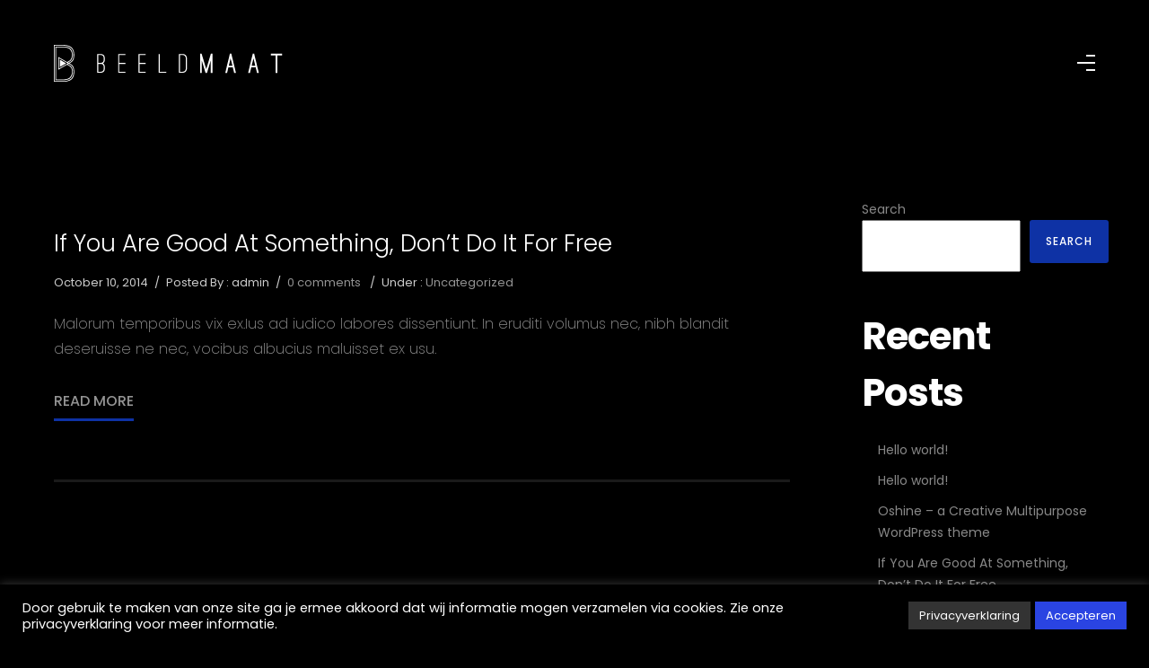

--- FILE ---
content_type: application/javascript
request_url: https://beeldmaat.nl/wp-content/themes/oshin/js/vendor/page_stack_top.min.js
body_size: 1580
content:
!function(e){"use strict";function t(){for(var e=s(),t=0;t<l;++t){var n=v[t],r=e.indexOf(t),a=j[t];c!==t?(classie.add(n,"page--inactive"),-1!==r?(a.style.WebkitTransform="translate3d(0,100%,0)",a.style.transform="translate3d(0,100%,0)"):(a.style.WebkitTransform="translate3d(0,75%,-300px)",a.style.transform="translate3d(0,75%,-300px)")):classie.remove(n,"page--inactive"),a.style.zIndex=t<c?parseInt(15):parseInt(15-t),n.style.opacity=-1!==r?parseFloat(1-.1*r):0}}function n(e){f?r():(!function(){b=jQuery(document).scrollTop(),v[0].style.top=-1*b+"px";!function(){jQuery(".hamburger-nav-controller .be-mobile-menu-icon").addClass("is-clicked"),jQuery(".be-sidemenu").addClass("opened"),jQuery("body").addClass("side-menu-opened page-stack-top-opened"),jQuery("body").hasClass("admin-bar")&&jQuery("html").css("height","calc(100% - 32px)"),jQuery(".be-sidemenu").css({width:"100vw",height:"50%",visibility:"visible"});var e=function(t){t.stopPropagation(),!jQuery("body").hasClass("side-menu-opened")&&jQuery(t.target).hasClass("be-sidemenu")&&(jQuery(this).unbind("webkitTransitionEnd otransitionend oTransitionEnd msTransitionEnd transitionend",e),jQuery(".be-sidemenu").css({width:"1px",height:"1px",visibility:"hidden"}))};jQuery(".be-sidemenu").bind("webkitTransitionEnd otransitionend oTransitionEnd msTransitionEnd transitionend",e),jQuery(u).addClass("pages-stack--open");var t=s(),n=jQuery("body").hasClass("header-solid")?Number(jQuery("#header-wrap").attr("data-default-height")):0;setTimeout(function(){var e=.75*y-n+"px";Q.css("perspective","1200px");for(var r=0,a=t.length;r<a;++r){var s=j[t[r]];s.style.transform="translate3d(0,0,0)",s.style.WebkitTransform="translate3d(0,"+e+", "+parseInt(-200-50*r)+"px)",s.style.transform="translate3d(0,"+e+", "+parseInt(-200-50*r)+"px)"}},0)}()}(),f=!0)}function r(){a()}function a(n){var r=j[c],a=s(c);r.style.WebkitTransform="translate3d(0, 0, 0)",r.style.transform="",r.style.opacity=1;for(var i=0,o=a.length;i<o;++i){var y=j[a[i]];y.style.WebkitTransform="translate3d(0,100%,0)",y.style.transform="translate3d(0,100%,0)"}jQuery(".hamburger-nav-controller .be-mobile-menu-icon").removeClass("is-clicked"),jQuery(".be-sidemenu").removeClass("opened"),jQuery("body").removeClass("side-menu-opened"),jQuery("body").hasClass("admin-bar")&&jQuery("html").css("height",""),d(r,function(){jQuery(u).removeClass("pages-stack--open"),jQuery("body").removeClass("page-stack-top-opened"),Q.css("perspective","");for(var r=0;r<l;r++)v[r].style.top="0px";jQuery("body,html").scrollTop(b),n&&e.oshine_scripts.animate_scroll(jQuery("#"+n)),t(),f=!1})}function s(e){var t=c+1,n=c+2,r=[];return e!=c&&r.push(c),e!=t&&r.push(t),e!=n&&r.push(n),r}var i=Modernizr.csstransitions,o={WebkitTransition:"webkitTransitionEnd",MozTransition:"transitionend",OTransition:"oTransitionEnd",msTransition:"MSTransitionEnd",transition:"transitionend"}[Modernizr.prefixed("transition")],d=function(e,t){var n=function(e){if(i){if(e.target!=this)return;this.removeEventListener(o,n)}t&&"function"==typeof t&&t.call(this)};i?e.addEventListener(o,n):n()},u=document.getElementsByClassName("be-page-stack-wrapper")[0],l=(document.getElementById("header-inner-wrap"),3),c=0,y=e.innerHeight,p=document.querySelector(".hamburger-nav-controller-wrap"),m=document.querySelector(".special-header-menu"),h=jQuery(m).find(".menu-item a").toArray(),f=!1,b=0,v=(jQuery("body").hasClass("header-solid")&&(jQuery("#header-wrap").attr("data-default-height"),jQuery("#header-wrap").attr("data-sticky-height")),jQuery(".be-page-stack")),j=jQuery(".be-page-stack-container"),Q=jQuery(".be-page-stack-wrapper");t(),function(){p.addEventListener("click",n);var t=e.location.href;h.forEach(function(e){var n,r=e.getAttribute("href"),s=r.split("#");if("#"==r)return!1;r.indexOf("#")>=0&&t.indexOf(s[0])>=0&&(n=r.substring(r.indexOf("#")+1))&&jQuery("#"+n).length>0&&e.addEventListener("click",function(e){e.preventDefault(),a(n)})}),Array.prototype.forEach.call(v,function(e){e.addEventListener("click",function(e){f&&(e.preventDefault(),r())})}),document.addEventListener("keyup",function(e){f&&27===(e.keyCode||e.which)&&r()}),jQuery(e).on("resize",function(){jQuery(e).width()<=960&&f&&r()})}()}(window);